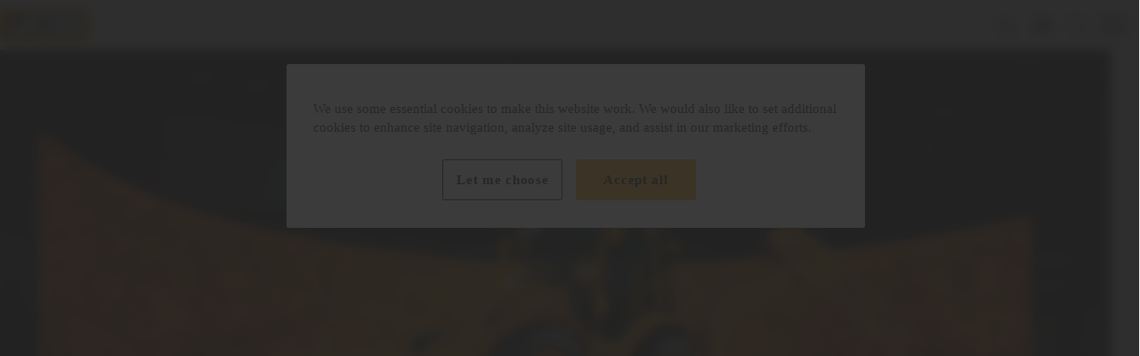

--- FILE ---
content_type: text/javascript
request_url: https://www.jcb.com/assets/js/4667.03ddfffb43b9c20a320d.js
body_size: 1018
content:
"use strict";
(self["webpackChunkjcb_optimizely"] = self["webpackChunkjcb_optimizely"] || []).push([[4667],{

/***/ 4667:
/***/ ((__unused_webpack_module, __webpack_exports__, __webpack_require__) => {

/* harmony export */ __webpack_require__.d(__webpack_exports__, {
/* harmony export */   "default": () => (__WEBPACK_DEFAULT_EXPORT__)
/* harmony export */ });
/* harmony import */ var swiper__WEBPACK_IMPORTED_MODULE_0__ = __webpack_require__(1236);
/* harmony import */ var swiper_modules_navigation_mjs__WEBPACK_IMPORTED_MODULE_1__ = __webpack_require__(3385);
/* harmony import */ var swiper_modules_a11y_mjs__WEBPACK_IMPORTED_MODULE_2__ = __webpack_require__(5155);
/* harmony import */ var _ui_scripts_analytics__WEBPACK_IMPORTED_MODULE_3__ = __webpack_require__(246);




const cardBrowsers = document.querySelectorAll("div[data-module*='card-browser']");
const cardBrowserTitles = [];
const cardBrowserPagers = [];
const cardBrowserCards = [];
cardBrowsers.forEach(cardBrowser => {
  cardBrowserTitles.push(Array.from(cardBrowser.querySelectorAll('.js-title-block')));
  cardBrowserPagers.push(Array.from(cardBrowser.querySelectorAll('.js-card-browser-pager-ga')));
  cardBrowserCards.push(Array.from(cardBrowser.querySelectorAll('.js-card-browser-card-ga')));
});
const accessibilityMessagesDefault = {
  firstSlideMessage: 'First slide',
  lastSlideMessage: 'Last slide',
  nextSlideMessage: 'Next slide',
  prevSlideMessage: 'Previous slide'
};
swiper__WEBPACK_IMPORTED_MODULE_0__/* ["default"] */ .A.use([swiper_modules_navigation_mjs__WEBPACK_IMPORTED_MODULE_1__/* ["default"] */ .A, swiper_modules_a11y_mjs__WEBPACK_IMPORTED_MODULE_2__/* ["default"] */ .A]);
function gaClickHandler(gaComponentName) {
  return function (event) {
    let targetElement = event.target;
    const tempContainer = document.createElement('div');
    const clonedTarget = targetElement.cloneNode(true);
    tempContainer.appendChild(clonedTarget);
    tempContainer.querySelectorAll('span.visually-hidden').forEach(span => span.remove());
    const textWithoutHiddenSpans = tempContainer.innerText.trim();
    (0,_ui_scripts_analytics__WEBPACK_IMPORTED_MODULE_3__/* .componentClick */ .CA)(gaComponentName, textWithoutHiddenSpans, event.target.href || '');
  };
}
function bindEventListeners(element, gaComponentName) {
  const links = element?.getElementsByTagName('a');
  const buttons = element?.getElementsByTagName('button');
  if (links && buttons) {
    ;
    [...links, ...buttons].forEach(element => {
      element.addEventListener('click', gaClickHandler(gaComponentName));
    });
  }
}
function init() {
  const swiperElements = document.querySelectorAll('.swiper');
  swiperElements.forEach(swiperElement => {
    const swiperParams = {
      slidesPerView: 1,
      slidesPerGroup: 1,
      autoHeight: true,
      a11y: {
        enabled: true,
        ...(window.fabric?.data?.slider?.accessibilityMessages || accessibilityMessagesDefault)
      },
      navigation: {
        nextEl: '.c-card-browser__button--next',
        prevEl: '.c-card-browser__button--prev'
      },
      breakpoints: {
        1024: {
          slidesPerView: 3,
          slidesPerGroup: 3,
          spaceBetween: 40
        }
      },
      on: {
        init: function () {
          const swiper = this;
          if (swiper.slides.length <= swiper.params.slidesPerView) {
            swiperElement.querySelector('.c-card-browser__navigation')?.setAttribute('style', 'display: none;');
          }
        },
        resize: function () {
          const swiper = this;
          if (swiper.slides.length <= swiper.params.slidesPerView) {
            swiperElement.querySelector('.c-card-browser__navigation')?.setAttribute('style', 'display: none;');
          } else {
            swiperElement.querySelector('.c-card-browser__navigation')?.removeAttribute('style');
          }
        }
      }
    };
    const swiper = new swiper__WEBPACK_IMPORTED_MODULE_0__/* ["default"] */ .A(swiperElement, swiperParams);
    if (!cardBrowserTitles.length) return;
    cardBrowserTitles[0].forEach(element => bindEventListeners(element, 'card_browser_card'));
    if (!cardBrowserPagers.length) return;
    cardBrowserPagers[0].forEach(element => bindEventListeners(element, 'card_browser_pager_navigation'));
    if (!cardBrowserCards.length) return;
    cardBrowserCards[0].forEach(element => bindEventListeners(element, 'card_browser_card'));
  });
}
/* harmony default export */ const __WEBPACK_DEFAULT_EXPORT__ = (init);

/***/ })

}]);
//# sourceMappingURL=4667.03ddfffb43b9c20a320d.js.map